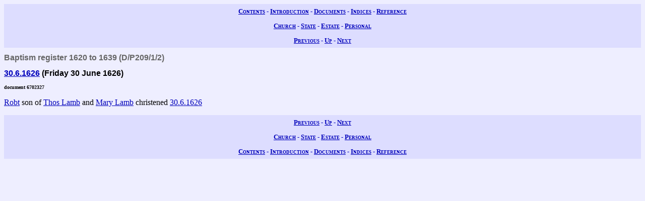

--- FILE ---
content_type: text/html; charset=UTF-8
request_url: https://wwwe.lib.cam.ac.uk/earls_colne/baptism/6702327.htm
body_size: 949
content:
<!DOCTYPE HTML PUBLIC "-//W3C//DTD HTML 4.0//EN" "http://www.w3.org/TR/REC-html40">
<html>
<head>
<META http-equiv="Content-Type" content="text/html; charset=UTF-8">
<link href="../style/common.css" rel="stylesheet" type="text/css">
<link href="../style/record.css" rel="stylesheet" type="text/css">
<link href="../style/church.css" rel="stylesheet" type="text/css">
<title>The Records of Earls Colne: Baptisms: Baptism register 1620 to 1639: 6702327</title>

<!-- SSI added by DP 12 Apr 2012 for Google Analytics -->
<!-- include virtual="/earlscolne/dspace/google_statistics.html" -->
</head>
<body>
<div class="navigation">
<a rel="Contents" title="Web site table of contents" href="../contents.htm">Contents</a> -
  <a rel="Introduction" title="About this web site" href="../intro/index.htm">Introduction</a> -
  <a rel="Documents" title="View the primary sources" href="../documents/index.htm">Documents</a> -
  <a rel="Indices" title="View the secondary sources" href="../indices/index.htm">Indices</a> -
  <a rel="Reference" title="View the reference material" href="../reference/index.htm">Reference</a>
</div>
<div class="navigation">
<a rel="Church" href="../documents/church.htm" title="View the church records">Church</a> -
  <a rel="State" href="../documents/state.htm" title="View the state records">State</a> -
  <a rel="Estate" href="../documents/estate.htm" title="View the estate records">Estate</a> -
  <a rel="Personal" href="../documents/diary.htm" title="View the personal records">Personal</a>
</div>
<div class="navigation">
<a rel="Previous" href="6702316.htm" title="Previous record">Previous</a> -
  <a rel="Up" href="index.htm#6702327" title="Collection index">Up</a>
  - <a rel="Next" href="6702338.htm" title="Next record">Next</a>
</div>
<h1 class="type">Baptism register 1620 to 1639 (D/P209/1/2)</h1>
<h2 class="date">
<a class="date" title="Friday 30 June 1626" href="../dates/1626.htm#30.6.1626">30.6.1626</a>
   (Friday 30 June 1626)</h2>
<h3 class="identifier">document 6702327</h3>
<p>
<a class="person" href="../names/L22.htm" title="Robt Lamb (L22)">Robt</a>


son of
<a class="person" href="../names/L24.htm" title="Thos Lamb (L24)">Thos Lamb</a>


and
<a class="person" href="../names/W120.htm" title="Mary Lamb (W120)">Mary Lamb</a>


christened
<a class="date" title="Friday 30 June 1626" href="../dates/1626.htm#30.6.1626">30.6.1626</a>
</p>
<div class="navigation">
<a rel="Previous" href="6702316.htm" title="Previous record">Previous</a> -
  <a rel="Up" href="index.htm" title="Collection index">Up</a>
  - <a rel="Next" href="6702338.htm" title="Next record">Next</a>
</div>
<div class="navigation">
<a rel="Church" href="../documents/church.htm" title="View the church records">Church</a> -
  <a rel="State" href="../documents/state.htm" title="View the state records">State</a> -
  <a rel="Estate" href="../documents/estate.htm" title="View the estate records">Estate</a> -
  <a rel="Personal" href="../documents/diary.htm" title="View the personal records">Personal</a>
</div>
<div class="navigation">
<a rel="Contents" title="Web site table of contents" href="../contents.htm">Contents</a> -
  <a rel="Introduction" title="About this web site" href="../intro/index.htm">Introduction</a> -
  <a rel="Documents" title="View the primary sources" href="../documents/index.htm">Documents</a> -
  <a rel="Indices" title="View the secondary sources" href="../indices/index.htm">Indices</a> -
  <a rel="Reference" title="View the reference material" href="../reference/index.htm">Reference</a>
</div>
</body>
</html>
